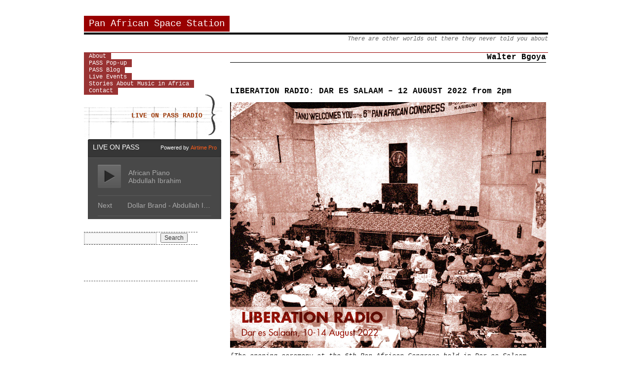

--- FILE ---
content_type: text/html; charset=UTF-8
request_url: https://panafricanspacestation.org.za/tag/walter-bgoya/
body_size: 13288
content:
<!DOCTYPE html>
<html lang="en-ZA">
<head>
<meta charset="UTF-8" />
<title>Walter Bgoya | Pan African Space Station</title>
<link rel="profile" href="https://gmpg.org/xfn/11" />
<link rel="stylesheet" type="text/css" media="all" href="https://panafricanspacestation.org.za/wp-content/themes/pass/style.css" />
<link rel="pingback" href="https://panafricanspacestation.org.za/xmlrpc.php" />
<meta name='robots' content='max-image-preview:large' />
<link rel="alternate" type="application/rss+xml" title="Pan African Space Station &raquo; Feed" href="https://panafricanspacestation.org.za/feed/" />
<link rel="alternate" type="application/rss+xml" title="Pan African Space Station &raquo; Comments Feed" href="https://panafricanspacestation.org.za/comments/feed/" />
<link rel="alternate" type="application/rss+xml" title="Pan African Space Station &raquo; Walter Bgoya Tag Feed" href="https://panafricanspacestation.org.za/tag/walter-bgoya/feed/" />
<!-- This site uses the Google Analytics by MonsterInsights plugin v7.10.0 - Using Analytics tracking - https://www.monsterinsights.com/ -->
<script type="text/javascript" data-cfasync="false">
	var mi_version         = '7.10.0';
	var mi_track_user      = true;
	var mi_no_track_reason = '';
	
	var disableStr = 'ga-disable-UA-57307960-1';

	/* Function to detect opted out users */
	function __gaTrackerIsOptedOut() {
		return document.cookie.indexOf(disableStr + '=true') > -1;
	}

	/* Disable tracking if the opt-out cookie exists. */
	if ( __gaTrackerIsOptedOut() ) {
		window[disableStr] = true;
	}

	/* Opt-out function */
	function __gaTrackerOptout() {
	  document.cookie = disableStr + '=true; expires=Thu, 31 Dec 2099 23:59:59 UTC; path=/';
	  window[disableStr] = true;
	}
	
	if ( mi_track_user ) {
		(function(i,s,o,g,r,a,m){i['GoogleAnalyticsObject']=r;i[r]=i[r]||function(){
			(i[r].q=i[r].q||[]).push(arguments)},i[r].l=1*new Date();a=s.createElement(o),
			m=s.getElementsByTagName(o)[0];a.async=1;a.src=g;m.parentNode.insertBefore(a,m)
		})(window,document,'script','//www.google-analytics.com/analytics.js','__gaTracker');

		__gaTracker('create', 'UA-57307960-1', 'auto');
		__gaTracker('set', 'forceSSL', true);
		__gaTracker('send','pageview');
	} else {
		console.log( "" );
		(function() {
			/* https://developers.google.com/analytics/devguides/collection/analyticsjs/ */
			var noopfn = function() {
				return null;
			};
			var noopnullfn = function() {
				return null;
			};
			var Tracker = function() {
				return null;
			};
			var p = Tracker.prototype;
			p.get = noopfn;
			p.set = noopfn;
			p.send = noopfn;
			var __gaTracker = function() {
				var len = arguments.length;
				if ( len === 0 ) {
					return;
				}
				var f = arguments[len-1];
				if ( typeof f !== 'object' || f === null || typeof f.hitCallback !== 'function' ) {
					console.log( 'Not running function __gaTracker(' + arguments[0] + " ....) because you are not being tracked. " + mi_no_track_reason );
					return;
				}
				try {
					f.hitCallback();
				} catch (ex) {

				}
			};
			__gaTracker.create = function() {
				return new Tracker();
			};
			__gaTracker.getByName = noopnullfn;
			__gaTracker.getAll = function() {
				return [];
			};
			__gaTracker.remove = noopfn;
			window['__gaTracker'] = __gaTracker;
					})();
		}
</script>
<!-- / Google Analytics by MonsterInsights -->
<script type="text/javascript">
/* <![CDATA[ */
window._wpemojiSettings = {"baseUrl":"https:\/\/s.w.org\/images\/core\/emoji\/15.0.3\/72x72\/","ext":".png","svgUrl":"https:\/\/s.w.org\/images\/core\/emoji\/15.0.3\/svg\/","svgExt":".svg","source":{"concatemoji":"https:\/\/panafricanspacestation.org.za\/wp-includes\/js\/wp-emoji-release.min.js?ver=33e4b2bb6633a3a1d836b572a500e0cc"}};
/*! This file is auto-generated */
!function(i,n){var o,s,e;function c(e){try{var t={supportTests:e,timestamp:(new Date).valueOf()};sessionStorage.setItem(o,JSON.stringify(t))}catch(e){}}function p(e,t,n){e.clearRect(0,0,e.canvas.width,e.canvas.height),e.fillText(t,0,0);var t=new Uint32Array(e.getImageData(0,0,e.canvas.width,e.canvas.height).data),r=(e.clearRect(0,0,e.canvas.width,e.canvas.height),e.fillText(n,0,0),new Uint32Array(e.getImageData(0,0,e.canvas.width,e.canvas.height).data));return t.every(function(e,t){return e===r[t]})}function u(e,t,n){switch(t){case"flag":return n(e,"\ud83c\udff3\ufe0f\u200d\u26a7\ufe0f","\ud83c\udff3\ufe0f\u200b\u26a7\ufe0f")?!1:!n(e,"\ud83c\uddfa\ud83c\uddf3","\ud83c\uddfa\u200b\ud83c\uddf3")&&!n(e,"\ud83c\udff4\udb40\udc67\udb40\udc62\udb40\udc65\udb40\udc6e\udb40\udc67\udb40\udc7f","\ud83c\udff4\u200b\udb40\udc67\u200b\udb40\udc62\u200b\udb40\udc65\u200b\udb40\udc6e\u200b\udb40\udc67\u200b\udb40\udc7f");case"emoji":return!n(e,"\ud83d\udc26\u200d\u2b1b","\ud83d\udc26\u200b\u2b1b")}return!1}function f(e,t,n){var r="undefined"!=typeof WorkerGlobalScope&&self instanceof WorkerGlobalScope?new OffscreenCanvas(300,150):i.createElement("canvas"),a=r.getContext("2d",{willReadFrequently:!0}),o=(a.textBaseline="top",a.font="600 32px Arial",{});return e.forEach(function(e){o[e]=t(a,e,n)}),o}function t(e){var t=i.createElement("script");t.src=e,t.defer=!0,i.head.appendChild(t)}"undefined"!=typeof Promise&&(o="wpEmojiSettingsSupports",s=["flag","emoji"],n.supports={everything:!0,everythingExceptFlag:!0},e=new Promise(function(e){i.addEventListener("DOMContentLoaded",e,{once:!0})}),new Promise(function(t){var n=function(){try{var e=JSON.parse(sessionStorage.getItem(o));if("object"==typeof e&&"number"==typeof e.timestamp&&(new Date).valueOf()<e.timestamp+604800&&"object"==typeof e.supportTests)return e.supportTests}catch(e){}return null}();if(!n){if("undefined"!=typeof Worker&&"undefined"!=typeof OffscreenCanvas&&"undefined"!=typeof URL&&URL.createObjectURL&&"undefined"!=typeof Blob)try{var e="postMessage("+f.toString()+"("+[JSON.stringify(s),u.toString(),p.toString()].join(",")+"));",r=new Blob([e],{type:"text/javascript"}),a=new Worker(URL.createObjectURL(r),{name:"wpTestEmojiSupports"});return void(a.onmessage=function(e){c(n=e.data),a.terminate(),t(n)})}catch(e){}c(n=f(s,u,p))}t(n)}).then(function(e){for(var t in e)n.supports[t]=e[t],n.supports.everything=n.supports.everything&&n.supports[t],"flag"!==t&&(n.supports.everythingExceptFlag=n.supports.everythingExceptFlag&&n.supports[t]);n.supports.everythingExceptFlag=n.supports.everythingExceptFlag&&!n.supports.flag,n.DOMReady=!1,n.readyCallback=function(){n.DOMReady=!0}}).then(function(){return e}).then(function(){var e;n.supports.everything||(n.readyCallback(),(e=n.source||{}).concatemoji?t(e.concatemoji):e.wpemoji&&e.twemoji&&(t(e.twemoji),t(e.wpemoji)))}))}((window,document),window._wpemojiSettings);
/* ]]> */
</script>
<link rel='stylesheet' id='scap.flashblock-css' href='https://panafricanspacestation.org.za/wp-content/plugins/compact-wp-audio-player/css/flashblock.css?ver=33e4b2bb6633a3a1d836b572a500e0cc' type='text/css' media='all' />
<link rel='stylesheet' id='scap.player-css' href='https://panafricanspacestation.org.za/wp-content/plugins/compact-wp-audio-player/css/player.css?ver=33e4b2bb6633a3a1d836b572a500e0cc' type='text/css' media='all' />
<link rel='stylesheet' id='twb-open-sans-css' href='https://fonts.googleapis.com/css?family=Open+Sans%3A300%2C400%2C500%2C600%2C700%2C800&#038;display=swap&#038;ver=33e4b2bb6633a3a1d836b572a500e0cc' type='text/css' media='all' />
<link rel='stylesheet' id='twbbwg-global-css' href='https://panafricanspacestation.org.za/wp-content/plugins/photo-gallery/booster/assets/css/global.css?ver=1.0.0' type='text/css' media='all' />
<style id='wp-emoji-styles-inline-css' type='text/css'>

	img.wp-smiley, img.emoji {
		display: inline !important;
		border: none !important;
		box-shadow: none !important;
		height: 1em !important;
		width: 1em !important;
		margin: 0 0.07em !important;
		vertical-align: -0.1em !important;
		background: none !important;
		padding: 0 !important;
	}
</style>
<link rel='stylesheet' id='wp-block-library-css' href='https://panafricanspacestation.org.za/wp-includes/css/dist/block-library/style.min.css?ver=33e4b2bb6633a3a1d836b572a500e0cc' type='text/css' media='all' />
<style id='classic-theme-styles-inline-css' type='text/css'>
/*! This file is auto-generated */
.wp-block-button__link{color:#fff;background-color:#32373c;border-radius:9999px;box-shadow:none;text-decoration:none;padding:calc(.667em + 2px) calc(1.333em + 2px);font-size:1.125em}.wp-block-file__button{background:#32373c;color:#fff;text-decoration:none}
</style>
<style id='global-styles-inline-css' type='text/css'>
:root{--wp--preset--aspect-ratio--square: 1;--wp--preset--aspect-ratio--4-3: 4/3;--wp--preset--aspect-ratio--3-4: 3/4;--wp--preset--aspect-ratio--3-2: 3/2;--wp--preset--aspect-ratio--2-3: 2/3;--wp--preset--aspect-ratio--16-9: 16/9;--wp--preset--aspect-ratio--9-16: 9/16;--wp--preset--color--black: #000000;--wp--preset--color--cyan-bluish-gray: #abb8c3;--wp--preset--color--white: #ffffff;--wp--preset--color--pale-pink: #f78da7;--wp--preset--color--vivid-red: #cf2e2e;--wp--preset--color--luminous-vivid-orange: #ff6900;--wp--preset--color--luminous-vivid-amber: #fcb900;--wp--preset--color--light-green-cyan: #7bdcb5;--wp--preset--color--vivid-green-cyan: #00d084;--wp--preset--color--pale-cyan-blue: #8ed1fc;--wp--preset--color--vivid-cyan-blue: #0693e3;--wp--preset--color--vivid-purple: #9b51e0;--wp--preset--gradient--vivid-cyan-blue-to-vivid-purple: linear-gradient(135deg,rgba(6,147,227,1) 0%,rgb(155,81,224) 100%);--wp--preset--gradient--light-green-cyan-to-vivid-green-cyan: linear-gradient(135deg,rgb(122,220,180) 0%,rgb(0,208,130) 100%);--wp--preset--gradient--luminous-vivid-amber-to-luminous-vivid-orange: linear-gradient(135deg,rgba(252,185,0,1) 0%,rgba(255,105,0,1) 100%);--wp--preset--gradient--luminous-vivid-orange-to-vivid-red: linear-gradient(135deg,rgba(255,105,0,1) 0%,rgb(207,46,46) 100%);--wp--preset--gradient--very-light-gray-to-cyan-bluish-gray: linear-gradient(135deg,rgb(238,238,238) 0%,rgb(169,184,195) 100%);--wp--preset--gradient--cool-to-warm-spectrum: linear-gradient(135deg,rgb(74,234,220) 0%,rgb(151,120,209) 20%,rgb(207,42,186) 40%,rgb(238,44,130) 60%,rgb(251,105,98) 80%,rgb(254,248,76) 100%);--wp--preset--gradient--blush-light-purple: linear-gradient(135deg,rgb(255,206,236) 0%,rgb(152,150,240) 100%);--wp--preset--gradient--blush-bordeaux: linear-gradient(135deg,rgb(254,205,165) 0%,rgb(254,45,45) 50%,rgb(107,0,62) 100%);--wp--preset--gradient--luminous-dusk: linear-gradient(135deg,rgb(255,203,112) 0%,rgb(199,81,192) 50%,rgb(65,88,208) 100%);--wp--preset--gradient--pale-ocean: linear-gradient(135deg,rgb(255,245,203) 0%,rgb(182,227,212) 50%,rgb(51,167,181) 100%);--wp--preset--gradient--electric-grass: linear-gradient(135deg,rgb(202,248,128) 0%,rgb(113,206,126) 100%);--wp--preset--gradient--midnight: linear-gradient(135deg,rgb(2,3,129) 0%,rgb(40,116,252) 100%);--wp--preset--font-size--small: 13px;--wp--preset--font-size--medium: 20px;--wp--preset--font-size--large: 36px;--wp--preset--font-size--x-large: 42px;--wp--preset--spacing--20: 0.44rem;--wp--preset--spacing--30: 0.67rem;--wp--preset--spacing--40: 1rem;--wp--preset--spacing--50: 1.5rem;--wp--preset--spacing--60: 2.25rem;--wp--preset--spacing--70: 3.38rem;--wp--preset--spacing--80: 5.06rem;--wp--preset--shadow--natural: 6px 6px 9px rgba(0, 0, 0, 0.2);--wp--preset--shadow--deep: 12px 12px 50px rgba(0, 0, 0, 0.4);--wp--preset--shadow--sharp: 6px 6px 0px rgba(0, 0, 0, 0.2);--wp--preset--shadow--outlined: 6px 6px 0px -3px rgba(255, 255, 255, 1), 6px 6px rgba(0, 0, 0, 1);--wp--preset--shadow--crisp: 6px 6px 0px rgba(0, 0, 0, 1);}:where(.is-layout-flex){gap: 0.5em;}:where(.is-layout-grid){gap: 0.5em;}body .is-layout-flex{display: flex;}.is-layout-flex{flex-wrap: wrap;align-items: center;}.is-layout-flex > :is(*, div){margin: 0;}body .is-layout-grid{display: grid;}.is-layout-grid > :is(*, div){margin: 0;}:where(.wp-block-columns.is-layout-flex){gap: 2em;}:where(.wp-block-columns.is-layout-grid){gap: 2em;}:where(.wp-block-post-template.is-layout-flex){gap: 1.25em;}:where(.wp-block-post-template.is-layout-grid){gap: 1.25em;}.has-black-color{color: var(--wp--preset--color--black) !important;}.has-cyan-bluish-gray-color{color: var(--wp--preset--color--cyan-bluish-gray) !important;}.has-white-color{color: var(--wp--preset--color--white) !important;}.has-pale-pink-color{color: var(--wp--preset--color--pale-pink) !important;}.has-vivid-red-color{color: var(--wp--preset--color--vivid-red) !important;}.has-luminous-vivid-orange-color{color: var(--wp--preset--color--luminous-vivid-orange) !important;}.has-luminous-vivid-amber-color{color: var(--wp--preset--color--luminous-vivid-amber) !important;}.has-light-green-cyan-color{color: var(--wp--preset--color--light-green-cyan) !important;}.has-vivid-green-cyan-color{color: var(--wp--preset--color--vivid-green-cyan) !important;}.has-pale-cyan-blue-color{color: var(--wp--preset--color--pale-cyan-blue) !important;}.has-vivid-cyan-blue-color{color: var(--wp--preset--color--vivid-cyan-blue) !important;}.has-vivid-purple-color{color: var(--wp--preset--color--vivid-purple) !important;}.has-black-background-color{background-color: var(--wp--preset--color--black) !important;}.has-cyan-bluish-gray-background-color{background-color: var(--wp--preset--color--cyan-bluish-gray) !important;}.has-white-background-color{background-color: var(--wp--preset--color--white) !important;}.has-pale-pink-background-color{background-color: var(--wp--preset--color--pale-pink) !important;}.has-vivid-red-background-color{background-color: var(--wp--preset--color--vivid-red) !important;}.has-luminous-vivid-orange-background-color{background-color: var(--wp--preset--color--luminous-vivid-orange) !important;}.has-luminous-vivid-amber-background-color{background-color: var(--wp--preset--color--luminous-vivid-amber) !important;}.has-light-green-cyan-background-color{background-color: var(--wp--preset--color--light-green-cyan) !important;}.has-vivid-green-cyan-background-color{background-color: var(--wp--preset--color--vivid-green-cyan) !important;}.has-pale-cyan-blue-background-color{background-color: var(--wp--preset--color--pale-cyan-blue) !important;}.has-vivid-cyan-blue-background-color{background-color: var(--wp--preset--color--vivid-cyan-blue) !important;}.has-vivid-purple-background-color{background-color: var(--wp--preset--color--vivid-purple) !important;}.has-black-border-color{border-color: var(--wp--preset--color--black) !important;}.has-cyan-bluish-gray-border-color{border-color: var(--wp--preset--color--cyan-bluish-gray) !important;}.has-white-border-color{border-color: var(--wp--preset--color--white) !important;}.has-pale-pink-border-color{border-color: var(--wp--preset--color--pale-pink) !important;}.has-vivid-red-border-color{border-color: var(--wp--preset--color--vivid-red) !important;}.has-luminous-vivid-orange-border-color{border-color: var(--wp--preset--color--luminous-vivid-orange) !important;}.has-luminous-vivid-amber-border-color{border-color: var(--wp--preset--color--luminous-vivid-amber) !important;}.has-light-green-cyan-border-color{border-color: var(--wp--preset--color--light-green-cyan) !important;}.has-vivid-green-cyan-border-color{border-color: var(--wp--preset--color--vivid-green-cyan) !important;}.has-pale-cyan-blue-border-color{border-color: var(--wp--preset--color--pale-cyan-blue) !important;}.has-vivid-cyan-blue-border-color{border-color: var(--wp--preset--color--vivid-cyan-blue) !important;}.has-vivid-purple-border-color{border-color: var(--wp--preset--color--vivid-purple) !important;}.has-vivid-cyan-blue-to-vivid-purple-gradient-background{background: var(--wp--preset--gradient--vivid-cyan-blue-to-vivid-purple) !important;}.has-light-green-cyan-to-vivid-green-cyan-gradient-background{background: var(--wp--preset--gradient--light-green-cyan-to-vivid-green-cyan) !important;}.has-luminous-vivid-amber-to-luminous-vivid-orange-gradient-background{background: var(--wp--preset--gradient--luminous-vivid-amber-to-luminous-vivid-orange) !important;}.has-luminous-vivid-orange-to-vivid-red-gradient-background{background: var(--wp--preset--gradient--luminous-vivid-orange-to-vivid-red) !important;}.has-very-light-gray-to-cyan-bluish-gray-gradient-background{background: var(--wp--preset--gradient--very-light-gray-to-cyan-bluish-gray) !important;}.has-cool-to-warm-spectrum-gradient-background{background: var(--wp--preset--gradient--cool-to-warm-spectrum) !important;}.has-blush-light-purple-gradient-background{background: var(--wp--preset--gradient--blush-light-purple) !important;}.has-blush-bordeaux-gradient-background{background: var(--wp--preset--gradient--blush-bordeaux) !important;}.has-luminous-dusk-gradient-background{background: var(--wp--preset--gradient--luminous-dusk) !important;}.has-pale-ocean-gradient-background{background: var(--wp--preset--gradient--pale-ocean) !important;}.has-electric-grass-gradient-background{background: var(--wp--preset--gradient--electric-grass) !important;}.has-midnight-gradient-background{background: var(--wp--preset--gradient--midnight) !important;}.has-small-font-size{font-size: var(--wp--preset--font-size--small) !important;}.has-medium-font-size{font-size: var(--wp--preset--font-size--medium) !important;}.has-large-font-size{font-size: var(--wp--preset--font-size--large) !important;}.has-x-large-font-size{font-size: var(--wp--preset--font-size--x-large) !important;}
:where(.wp-block-post-template.is-layout-flex){gap: 1.25em;}:where(.wp-block-post-template.is-layout-grid){gap: 1.25em;}
:where(.wp-block-columns.is-layout-flex){gap: 2em;}:where(.wp-block-columns.is-layout-grid){gap: 2em;}
:root :where(.wp-block-pullquote){font-size: 1.5em;line-height: 1.6;}
</style>
<link rel='stylesheet' id='bwg_fonts-css' href='https://panafricanspacestation.org.za/wp-content/plugins/photo-gallery/css/bwg-fonts/fonts.css?ver=0.0.1' type='text/css' media='all' />
<link rel='stylesheet' id='sumoselect-css' href='https://panafricanspacestation.org.za/wp-content/plugins/photo-gallery/css/sumoselect.min.css?ver=3.4.6' type='text/css' media='all' />
<link rel='stylesheet' id='mCustomScrollbar-css' href='https://panafricanspacestation.org.za/wp-content/plugins/photo-gallery/css/jquery.mCustomScrollbar.min.css?ver=3.1.5' type='text/css' media='all' />
<link rel='stylesheet' id='bwg_frontend-css' href='https://panafricanspacestation.org.za/wp-content/plugins/photo-gallery/css/styles.min.css?ver=1.8.29' type='text/css' media='all' />
<link rel='stylesheet' id='really_simple_share_style-css' href='https://panafricanspacestation.org.za/wp-content/plugins/really-simple-facebook-twitter-share-buttons/style.css?ver=33e4b2bb6633a3a1d836b572a500e0cc' type='text/css' media='all' />
<script type="text/javascript" src="https://panafricanspacestation.org.za/wp-content/plugins/compact-wp-audio-player/js/soundmanager2-nodebug-jsmin.js?ver=33e4b2bb6633a3a1d836b572a500e0cc" id="scap.soundmanager2-js"></script>
<script type="text/javascript" src="https://panafricanspacestation.org.za/wp-includes/js/jquery/jquery.min.js?ver=3.7.1" id="jquery-core-js"></script>
<script type="text/javascript" src="https://panafricanspacestation.org.za/wp-includes/js/jquery/jquery-migrate.min.js?ver=3.4.1" id="jquery-migrate-js"></script>
<script type="text/javascript" src="https://panafricanspacestation.org.za/wp-content/plugins/photo-gallery/booster/assets/js/circle-progress.js?ver=1.2.2" id="twbbwg-circle-js"></script>
<script type="text/javascript" id="twbbwg-global-js-extra">
/* <![CDATA[ */
var twb = {"nonce":"1e4a233331","ajax_url":"https:\/\/panafricanspacestation.org.za\/wp-admin\/admin-ajax.php","plugin_url":"https:\/\/panafricanspacestation.org.za\/wp-content\/plugins\/photo-gallery\/booster","href":"https:\/\/panafricanspacestation.org.za\/wp-admin\/admin.php?page=twbbwg_photo-gallery"};
var twb = {"nonce":"1e4a233331","ajax_url":"https:\/\/panafricanspacestation.org.za\/wp-admin\/admin-ajax.php","plugin_url":"https:\/\/panafricanspacestation.org.za\/wp-content\/plugins\/photo-gallery\/booster","href":"https:\/\/panafricanspacestation.org.za\/wp-admin\/admin.php?page=twbbwg_photo-gallery"};
/* ]]> */
</script>
<script type="text/javascript" src="https://panafricanspacestation.org.za/wp-content/plugins/photo-gallery/booster/assets/js/global.js?ver=1.0.0" id="twbbwg-global-js"></script>
<script type="text/javascript" id="monsterinsights-frontend-script-js-extra">
/* <![CDATA[ */
var monsterinsights_frontend = {"js_events_tracking":"true","download_extensions":"pdf,doc,ppt,xls,zip,docx,pptx,xlsx","inbound_paths":"[]","home_url":"https:\/\/panafricanspacestation.org.za","hash_tracking":"false"};
/* ]]> */
</script>
<script type="text/javascript" src="https://panafricanspacestation.org.za/wp-content/plugins/google-analytics-for-wordpress/assets/js/frontend.min.js?ver=7.10.0" id="monsterinsights-frontend-script-js"></script>
<script type="text/javascript" src="https://panafricanspacestation.org.za/wp-content/plugins/photo-gallery/js/jquery.sumoselect.min.js?ver=3.4.6" id="sumoselect-js"></script>
<script type="text/javascript" src="https://panafricanspacestation.org.za/wp-content/plugins/photo-gallery/js/tocca.min.js?ver=2.0.9" id="bwg_mobile-js"></script>
<script type="text/javascript" src="https://panafricanspacestation.org.za/wp-content/plugins/photo-gallery/js/jquery.mCustomScrollbar.concat.min.js?ver=3.1.5" id="mCustomScrollbar-js"></script>
<script type="text/javascript" src="https://panafricanspacestation.org.za/wp-content/plugins/photo-gallery/js/jquery.fullscreen.min.js?ver=0.6.0" id="jquery-fullscreen-js"></script>
<script type="text/javascript" id="bwg_frontend-js-extra">
/* <![CDATA[ */
var bwg_objectsL10n = {"bwg_field_required":"field is required.","bwg_mail_validation":"This is not a valid email address.","bwg_search_result":"There are no images matching your search.","bwg_select_tag":"Select Tag","bwg_order_by":"Order By","bwg_search":"Search","bwg_show_ecommerce":"Show Ecommerce","bwg_hide_ecommerce":"Hide Ecommerce","bwg_show_comments":"Show Comments","bwg_hide_comments":"Hide Comments","bwg_restore":"Restore","bwg_maximize":"Maximize","bwg_fullscreen":"Fullscreen","bwg_exit_fullscreen":"Exit Fullscreen","bwg_search_tag":"SEARCH...","bwg_tag_no_match":"No tags found","bwg_all_tags_selected":"All tags selected","bwg_tags_selected":"tags selected","play":"Play","pause":"Pause","is_pro":"","bwg_play":"Play","bwg_pause":"Pause","bwg_hide_info":"Hide info","bwg_show_info":"Show info","bwg_hide_rating":"Hide rating","bwg_show_rating":"Show rating","ok":"Ok","cancel":"Cancel","select_all":"Select all","lazy_load":"0","lazy_loader":"https:\/\/panafricanspacestation.org.za\/wp-content\/plugins\/photo-gallery\/images\/ajax_loader.png","front_ajax":"0","bwg_tag_see_all":"see all tags","bwg_tag_see_less":"see less tags"};
/* ]]> */
</script>
<script type="text/javascript" src="https://panafricanspacestation.org.za/wp-content/plugins/photo-gallery/js/scripts.min.js?ver=1.8.29" id="bwg_frontend-js"></script>
<link rel="https://api.w.org/" href="https://panafricanspacestation.org.za/wp-json/" /><link rel="alternate" title="JSON" type="application/json" href="https://panafricanspacestation.org.za/wp-json/wp/v2/tags/523" /><link rel="EditURI" type="application/rsd+xml" title="RSD" href="https://panafricanspacestation.org.za/xmlrpc.php?rsd" />

<script type="text/javascript" src="httpss://panafricanspacestation.org.za/wp-content/plugins/audio-player/assets/audio-player.js?ver=2.0.4.6"></script>
<script type="text/javascript">AudioPlayer.setup("httpss://panafricanspacestation.org.za/wp-content/plugins/audio-player/assets/player.swf?ver=2.0.4.6", {width:"290",animation:"yes",encode:"yes",initialvolume:"60",remaining:"no",noinfo:"no",buffer:"5",checkpolicy:"no",rtl:"no",bg:"E5E5E5",text:"333333",leftbg:"CCCCCC",lefticon:"333333",volslider:"666666",voltrack:"FFFFFF",rightbg:"B4B4B4",rightbghover:"999999",righticon:"333333",righticonhover:"FFFFFF",track:"FFFFFF",loader:"009900",border:"CCCCCC",tracker:"DDDDDD",skip:"666666",pagebg:"FFFFFF",transparentpagebg:"yes"});</script>
<script type="text/javascript">
        //<![CDATA[
        
      !function(d,s,id){var js,fjs=d.getElementsByTagName(s)[0];if(!d.getElementById(id)){js=d.createElement(s);js.id=id;js.src="https://platform.twitter.com/widgets.js";fjs.parentNode.insertBefore(js,fjs);}}(document,"script","twitter-wjs");
      
      window.___gcfg = {lang: "en"};
		  (function() {
		    var po = document.createElement("script"); po.type = "text/javascript"; po.async = true;
		    po.src = "https://apis.google.com/js/plusone.js";
		    var s = document.getElementsByTagName("script")[0]; s.parentNode.insertBefore(po, s);
		  })();
      
        //]]>
  		</script><script type="text/javascript">
(function(url){
	if(/(?:Chrome\/26\.0\.1410\.63 Safari\/537\.31|WordfenceTestMonBot)/.test(navigator.userAgent)){ return; }
	var addEvent = function(evt, handler) {
		if (window.addEventListener) {
			document.addEventListener(evt, handler, false);
		} else if (window.attachEvent) {
			document.attachEvent('on' + evt, handler);
		}
	};
	var removeEvent = function(evt, handler) {
		if (window.removeEventListener) {
			document.removeEventListener(evt, handler, false);
		} else if (window.detachEvent) {
			document.detachEvent('on' + evt, handler);
		}
	};
	var evts = 'contextmenu dblclick drag dragend dragenter dragleave dragover dragstart drop keydown keypress keyup mousedown mousemove mouseout mouseover mouseup mousewheel scroll'.split(' ');
	var logHuman = function() {
		if (window.wfLogHumanRan) { return; }
		window.wfLogHumanRan = true;
		var wfscr = document.createElement('script');
		wfscr.type = 'text/javascript';
		wfscr.async = true;
		wfscr.src = url + '&r=' + Math.random();
		(document.getElementsByTagName('head')[0]||document.getElementsByTagName('body')[0]).appendChild(wfscr);
		for (var i = 0; i < evts.length; i++) {
			removeEvent(evts[i], logHuman);
		}
	};
	for (var i = 0; i < evts.length; i++) {
		addEvent(evts[i], logHuman);
	}
})('//panafricanspacestation.org.za/?wordfence_lh=1&hid=FA842AD6779208AF62D1391F48E7CE95');
</script><link rel="icon" href="https://panafricanspacestation.org.za/wp-content/uploads/2020/09/cropped-PASS-LOGO-32x32.jpg" sizes="32x32" />
<link rel="icon" href="https://panafricanspacestation.org.za/wp-content/uploads/2020/09/cropped-PASS-LOGO-192x192.jpg" sizes="192x192" />
<link rel="apple-touch-icon" href="https://panafricanspacestation.org.za/wp-content/uploads/2020/09/cropped-PASS-LOGO-180x180.jpg" />
<meta name="msapplication-TileImage" content="https://panafricanspacestation.org.za/wp-content/uploads/2020/09/cropped-PASS-LOGO-270x270.jpg" />
</head>

<body data-rsssl=1 class="archive tag tag-walter-bgoya tag-523">
<div id="wrapper" class="hfeed">
	<div id="header">
		<div id="masthead">
			<div id="branding" role="banner">
								<div id="site-title">
					<span>
						<a href="https://panafricanspacestation.org.za/" title="Pan African Space Station" rel="home">Pan African Space Station</a>
					</span>
				</div>
				<div id="site-description">There are other worlds out there they never told you about</div>

							</div><!-- #branding -->

			<!-- EDITED: FN - 2018.02
<div id="access" role="navigation">
			  				<div class="skip-link screen-reader-text"><a href="#content" title="Skip to content">Skip to content</a></div>
											</div>-->
		</div><!-- #masthead -->
	</div><!-- #header -->

	<div id="main">

		<div id="container">
			<div id="content" role="main">
				<div class="type-page hentry">			
					<h1 class="entry-title"><span>Walter Bgoya</span></h1>
				</div>






			<div id="post-8351" class="post-8351 post type-post status-publish format-standard has-post-thumbnail hentry category-liberation-radio category-passnews category-passblog category-pass-pop-up category-passradio tag-afro-asian-film-festival tag-ayi-kwei-armah tag-cairo tag-mkuki-na-nyota tag-patrice-lumumba tag-radfio-free-africa tag-radio-cairo tag-tanzania-publishing-house tag-voice-of-kenya tag-walter-bgoya tag-walter-rodney">
			<h2 class="entry-title"><a href="https://panafricanspacestation.org.za/liberation-radio-dar-es-salaam-12-august-2022-from-2pm/" title="Permalink to LIBERATION RADIO: DAR ES SALAAM – 12 AUGUST 2022 from 2pm" rel="bookmark">LIBERATION RADIO: DAR ES SALAAM – 12 AUGUST 2022 from 2pm</a></h2>

				<div class="entry-summary">
				<p><img fetchpriority="high" decoding="async" class="alignnone size-full wp-image-8352" src="https://panafricanspacestation.org.za/wp-content/uploads/2022/08/LD_DAY-3.jpg" alt="" width="1200" height="933" srcset="https://panafricanspacestation.org.za/wp-content/uploads/2022/08/LD_DAY-3.jpg 1200w, https://panafricanspacestation.org.za/wp-content/uploads/2022/08/LD_DAY-3-300x233.jpg 300w, https://panafricanspacestation.org.za/wp-content/uploads/2022/08/LD_DAY-3-768x597.jpg 768w, https://panafricanspacestation.org.za/wp-content/uploads/2022/08/LD_DAY-3-1024x796.jpg 1024w" sizes="(max-width: 1200px) 100vw, 1200px" /><br />
<em>[The opening ceremony at the 6th Pan African Congress held in Dar es Salaam, 1974]</em></p>
<p><strong>2pm – Liberation Dance: When Tarzan Met the African Freedom Fighter<br />
</strong>An ongoing exploration of struggle music – literally, music produced by and through the movements and people involved in Africa’s liberation struggle, rather than about it. “Struggle Music” is also a misnomer, it designates collective expression which, although musical, refuses to be “music” – or the process of individuation that produces it. It helps us demarcate from what is customarily called “protest music” – which, at times, may be used to silence protest, or, as our comrade Harmony Holiday sweetly put it, “harmonise with the state”. Liberation Dance is unscripted and serves as both intro and outro to the day’s programming.</p>
<p><strong>3pm – Radio USARF: Tanzania Publishing House and a tale of two Walter’s<br />
</strong>In a rare interview with Walter Bgoya we discuss the life and afterlife of Walter Rodney’s <em>How Europe Underdeveloped Africa</em> (1972), a book that combines the fire and analytical power of Fanon’s <em>Wretched</em>, with the historical depth of Cheikh Anta Diop’s best writing.<br />
Rodney’s masterwork was first published in Tanzania by Walter Bgoya, then director of Tanzanian Publishing House (TPH), and founder of Mkuki na Nyota.</p>
<p><strong>5pm &#8211; Voice of the Distant Stars<br />
</strong>This program reboots and expands on the work of Radio Cairo and Radio Free Africa, the sharpest end of Egypt&#8217;s anti-colonial and internationalist program, during the late 1950s and early 1960s, and the seldom-acknowledged model for the many broadcasting projects subsequently initiated by African liberation movements.<br />
The second episode of &#8220;Voice of the Distant Stars&#8221; revolves around revolutionary cultural and political actions taking place in Cairo in 1961. It connects to the Voice of Free Africa station, visits the 2nd Afro-Asian Film Festival and listens to Pauline Lumumba telling the story of her husband’s assassination and her family’s escape to Cairo.</p>
<p><strong>6pm &#8211; RBI-in-Exile: Ayi Kwei Armah in Dar and the Invention of a Pan African Language<br />
</strong>This show reviews Ayi Kwei Armah&#8217;s time in Dar es Salaam in the 1970s. What impact did his engagement with radical intellectual circles including Walter Rodney, Jennifer Lawson and Nsa Kaisi have on his career as a writer and independent publisher? Novels like <em>Osiris Rising</em> and <em>The Resolutionaries</em>, give insight into his critique of the limitations of Nyerere&#8217;s Swahili project and his proposition of a newly designed Pan African lingua franca based on hieroglyphs.</p>
<p><strong>7pm – We dreamt of Utopia<br />
</strong>In conversation with Anoek De Smet. Architecte-Urbaniste, Dar es Salam resident and the architect who eventually brought to an end the utopian project of providing a house to all the liberation voices from the past. The discussion will evolve around the question of the audience or listenership, is there any chance for an emancipated listener to exist? Be it a live broadcast or a digitalised sound archive, do &#8220;we speak and nobody listens&#8221;?</p>
<p>&nbsp;</p>
			</div><!-- .entry-summary -->
	
			<div class="entry-meta">
				<h3 class="dj"><span class="author vcard"><a class="url fn n" href="https://panafricanspacestation.org.za/author/terry/" title="View all posts by PASS">PASS</a></span> <span class="entry-date">12:12 - Fri, 12 Aug 2022</span> <span class="meta-sep"></h3><!-- listing twentyten_posted_on -->
			</div><!-- .entry-meta -->
			
			<div class="entry-utility">
									<span class="cat-links">
						<span class="entry-utility-prep entry-utility-prep-cat-links">
						Category: </span> <a href="https://panafricanspacestation.org.za/category/passblog/liberation-radio/" rel="category tag">Liberation Radio</a>, <a href="https://panafricanspacestation.org.za/category/passblog/passnews/" rel="category tag">News</a>, <a href="https://panafricanspacestation.org.za/category/passblog/" rel="category tag">Pass Blog</a>, <a href="https://panafricanspacestation.org.za/category/passblog/pass-pop-up/" rel="category tag">Pass Pop-up</a>, <a href="https://panafricanspacestation.org.za/category/passblog/passradio/" rel="category tag">Pass Radio</a>					</span>
					<span class="meta-sep">|</span>
													<span class="tag-links">
						<span class="entry-utility-prep entry-utility-prep-tag-links">Tags: </span> <a href="https://panafricanspacestation.org.za/tag/afro-asian-film-festival/" rel="tag">Afro Asian Film Festival</a>, <a href="https://panafricanspacestation.org.za/tag/ayi-kwei-armah/" rel="tag">Ayi Kwei Armah</a>, <a href="https://panafricanspacestation.org.za/tag/cairo/" rel="tag">Cairo</a>, <a href="https://panafricanspacestation.org.za/tag/mkuki-na-nyota/" rel="tag">Mkuki na Nyota</a>, <a href="https://panafricanspacestation.org.za/tag/patrice-lumumba/" rel="tag">Patrice Lumumba</a>, <a href="https://panafricanspacestation.org.za/tag/radfio-free-africa/" rel="tag">Radfio Free Africa</a>, <a href="https://panafricanspacestation.org.za/tag/radio-cairo/" rel="tag">Radio Cairo</a>, <a href="https://panafricanspacestation.org.za/tag/tanzania-publishing-house/" rel="tag">Tanzania Publishing House</a>, <a href="https://panafricanspacestation.org.za/tag/voice-of-kenya/" rel="tag">Voice of Kenya</a>, <a href="https://panafricanspacestation.org.za/tag/walter-bgoya/" rel="tag">Walter Bgoya</a>, <a href="https://panafricanspacestation.org.za/tag/walter-rodney/" rel="tag">Walter Rodney</a>					</span>
					<span class="meta-sep">|</span>
								<span class="comments-link">
					<a href="https://panafricanspacestation.org.za/liberation-radio-dar-es-salaam-12-august-2022-from-2pm/#respond">Leave a comment</a></span>
							</div><!-- .entry-utility -->
		</div><!-- #post-## -->

		
	


			<div id="post-8327" class="post-8327 post type-post status-publish format-standard has-post-thumbnail hentry category-liberation-radio category-passnews category-passblog category-pass-pop-up category-passradio tag-6th-pac tag-accra tag-afro-70 tag-algiers tag-andrea-thal tag-ayi-kwei-armah tag-cairo tag-conakry tag-contemporary-image-collective tag-dar-es-salaam tag-james-brennan tag-john-kitime tag-lusaka tag-maria-shaba tag-marjorie-mbilinyi tag-memory-biwa tag-mkuki-na-nyota tag-moses-marz tag-ngwanza-kamata tag-ngugi-wa-thiongo tag-nombuso-mathibela tag-parselelo-kantai tag-pungwe tag-pungwe-listening tag-rob-machiri tag-ruth-nyambura tag-saida-yahya-othman tag-samah-gafar tag-tanzania-publishing-house tag-tanzanian-broadcasting-corporation tag-tph-bookshop tag-union-of-african-writers tag-university-of-dar-es-salaam tag-usarf tag-walter-bgoya tag-walter-rodney tag-wole-soyinka tag-yasmina-reggad">
			<h2 class="entry-title"><a href="https://panafricanspacestation.org.za/liberation-radio-a-live-broadcast-from-dar-es-salaam-10-14-aug-2022/" title="Permalink to LIBERATION RADIO: DAR ES SALAAM &#8211; 10th-14th August 2022" rel="bookmark">LIBERATION RADIO: DAR ES SALAAM &#8211; 10th-14th August 2022</a></h2>

				<div class="entry-summary">
				<img width="155" height="108" src="https://panafricanspacestation.org.za/wp-content/uploads/2022/08/LD2_001.jpg" class="alignleft post_thumbnail wp-post-image" alt="" decoding="async" srcset="https://panafricanspacestation.org.za/wp-content/uploads/2022/08/LD2_001.jpg 1904w, https://panafricanspacestation.org.za/wp-content/uploads/2022/08/LD2_001-300x209.jpg 300w, https://panafricanspacestation.org.za/wp-content/uploads/2022/08/LD2_001-768x536.jpg 768w, https://panafricanspacestation.org.za/wp-content/uploads/2022/08/LD2_001-1024x714.jpg 1024w" sizes="(max-width: 155px) 100vw, 155px" /><p>From 10 &#8211; 14 August 2022, we presented another edition of “Liberation Radio”, an ongoing research conducted primarily through broadcasting practice, on cultural initiatives by and through liberation movements operating in the city-studios of Cairo, Accra, Conakry, Algiers, Dar es Salaam, Lusaka and more. After Cairo and Harare, we landed the Pan African Space Station (PASS) in Dar es Salaam to listen on themes such as the radical history of the University of Dar es Salaam – including Rodney-mentored study &hellip; <a href="https://panafricanspacestation.org.za/liberation-radio-a-live-broadcast-from-dar-es-salaam-10-14-aug-2022/"> <span class="meta-nav">&nbsp;( continue reading</span></a></p>
			</div><!-- .entry-summary -->
	
			<div class="entry-meta">
				<h3 class="dj"><span class="author vcard"><a class="url fn n" href="https://panafricanspacestation.org.za/author/terry/" title="View all posts by PASS">PASS</a></span> <span class="entry-date">13:27 - Mon, 08 Aug 2022</span> <span class="meta-sep"></h3><!-- listing twentyten_posted_on -->
			</div><!-- .entry-meta -->
			
			<div class="entry-utility">
									<span class="cat-links">
						<span class="entry-utility-prep entry-utility-prep-cat-links">
						Category: </span> <a href="https://panafricanspacestation.org.za/category/passblog/liberation-radio/" rel="category tag">Liberation Radio</a>, <a href="https://panafricanspacestation.org.za/category/passblog/passnews/" rel="category tag">News</a>, <a href="https://panafricanspacestation.org.za/category/passblog/" rel="category tag">Pass Blog</a>, <a href="https://panafricanspacestation.org.za/category/passblog/pass-pop-up/" rel="category tag">Pass Pop-up</a>, <a href="https://panafricanspacestation.org.za/category/passblog/passradio/" rel="category tag">Pass Radio</a>					</span>
					<span class="meta-sep">|</span>
													<span class="tag-links">
						<span class="entry-utility-prep entry-utility-prep-tag-links">Tags: </span> <a href="https://panafricanspacestation.org.za/tag/6th-pac/" rel="tag">6th PAC</a>, <a href="https://panafricanspacestation.org.za/tag/accra/" rel="tag">Accra</a>, <a href="https://panafricanspacestation.org.za/tag/afro-70/" rel="tag">Afro 70</a>, <a href="https://panafricanspacestation.org.za/tag/algiers/" rel="tag">Algiers</a>, <a href="https://panafricanspacestation.org.za/tag/andrea-thal/" rel="tag">Andrea Thal</a>, <a href="https://panafricanspacestation.org.za/tag/ayi-kwei-armah/" rel="tag">Ayi Kwei Armah</a>, <a href="https://panafricanspacestation.org.za/tag/cairo/" rel="tag">Cairo</a>, <a href="https://panafricanspacestation.org.za/tag/conakry/" rel="tag">Conakry</a>, <a href="https://panafricanspacestation.org.za/tag/contemporary-image-collective/" rel="tag">Contemporary Image Collective</a>, <a href="https://panafricanspacestation.org.za/tag/dar-es-salaam/" rel="tag">Dar es Salaam</a>, <a href="https://panafricanspacestation.org.za/tag/james-brennan/" rel="tag">James Brennan</a>, <a href="https://panafricanspacestation.org.za/tag/john-kitime/" rel="tag">John Kitime</a>, <a href="https://panafricanspacestation.org.za/tag/lusaka/" rel="tag">Lusaka</a>, <a href="https://panafricanspacestation.org.za/tag/maria-shaba/" rel="tag">Maria Shaba</a>, <a href="https://panafricanspacestation.org.za/tag/marjorie-mbilinyi/" rel="tag">Marjorie Mbilinyi</a>, <a href="https://panafricanspacestation.org.za/tag/memory-biwa/" rel="tag">Memory Biwa</a>, <a href="https://panafricanspacestation.org.za/tag/mkuki-na-nyota/" rel="tag">Mkuki na Nyota</a>, <a href="https://panafricanspacestation.org.za/tag/moses-marz/" rel="tag">Moses März</a>, <a href="https://panafricanspacestation.org.za/tag/ngwanza-kamata/" rel="tag">Ng’wanza Kamata</a>, <a href="https://panafricanspacestation.org.za/tag/ngugi-wa-thiongo/" rel="tag">Ngugi Wa Thiongo</a>, <a href="https://panafricanspacestation.org.za/tag/nombuso-mathibela/" rel="tag">Nombuso Mathibela</a>, <a href="https://panafricanspacestation.org.za/tag/parselelo-kantai/" rel="tag">Parselelo Kantai</a>, <a href="https://panafricanspacestation.org.za/tag/pungwe/" rel="tag">Pungwe</a>, <a href="https://panafricanspacestation.org.za/tag/pungwe-listening/" rel="tag">Pungwe Listening</a>, <a href="https://panafricanspacestation.org.za/tag/rob-machiri/" rel="tag">Rob Machiri</a>, <a href="https://panafricanspacestation.org.za/tag/ruth-nyambura/" rel="tag">Ruth Nyambura</a>, <a href="https://panafricanspacestation.org.za/tag/saida-yahya-othman/" rel="tag">Saida Yahya-Othman</a>, <a href="https://panafricanspacestation.org.za/tag/samah-gafar/" rel="tag">Samah Gafar</a>, <a href="https://panafricanspacestation.org.za/tag/tanzania-publishing-house/" rel="tag">Tanzania Publishing House</a>, <a href="https://panafricanspacestation.org.za/tag/tanzanian-broadcasting-corporation/" rel="tag">Tanzanian Broadcasting Corporation</a>, <a href="https://panafricanspacestation.org.za/tag/tph-bookshop/" rel="tag">TPH Bookshop</a>, <a href="https://panafricanspacestation.org.za/tag/union-of-african-writers/" rel="tag">Union of African Writers</a>, <a href="https://panafricanspacestation.org.za/tag/university-of-dar-es-salaam/" rel="tag">University of Dar es Salaam</a>, <a href="https://panafricanspacestation.org.za/tag/usarf/" rel="tag">USARF</a>, <a href="https://panafricanspacestation.org.za/tag/walter-bgoya/" rel="tag">Walter Bgoya</a>, <a href="https://panafricanspacestation.org.za/tag/walter-rodney/" rel="tag">Walter Rodney</a>, <a href="https://panafricanspacestation.org.za/tag/wole-soyinka/" rel="tag">Wole Soyinka</a>, <a href="https://panafricanspacestation.org.za/tag/yasmina-reggad/" rel="tag">Yasmina Reggad</a>					</span>
					<span class="meta-sep">|</span>
								<span class="comments-link">
					<a href="https://panafricanspacestation.org.za/liberation-radio-a-live-broadcast-from-dar-es-salaam-10-14-aug-2022/#respond">Leave a comment</a></span>
							</div><!-- .entry-utility -->
		</div><!-- #post-## -->

		
	

			</div><!-- #content -->
		</div><!-- #container -->

<!-- *********************************** NAV -->

<!-- main navigation -->
<div id="sitenav">
	<ul id="navmain" class="menu"><li id="menu-item-4543" class="menu-item menu-item-type-post_type menu-item-object-page menu-item-4543"><a href="https://panafricanspacestation.org.za/about/">About</a></li>
<li id="menu-item-6305" class="menu-item menu-item-type-post_type menu-item-object-page menu-item-6305"><a href="https://panafricanspacestation.org.za/pass_pop-up/">PASS Pop-up</a></li>
<li id="menu-item-5971" class="menu-item menu-item-type-custom menu-item-object-custom menu-item-5971"><a href="https://panafricanspacestation.org.za/category/passblog/">PASS Blog</a></li>
<li id="menu-item-5980" class="menu-item menu-item-type-post_type menu-item-object-page menu-item-5980"><a href="https://panafricanspacestation.org.za/live-events-1-2-3/">Live Events</a></li>
<li id="menu-item-5970" class="menu-item menu-item-type-post_type menu-item-object-page menu-item-5970"><a href="https://panafricanspacestation.org.za/stories-about-music-in-africa/">Stories About Music in Africa</a></li>
<li id="menu-item-4546" class="menu-item menu-item-type-post_type menu-item-object-page menu-item-4546"><a href="https://panafricanspacestation.org.za/contact/">Contact</a></li>
</ul></div>


	
<!-- player -->
<!-- main navigation -->




<div id="player_holder">
<div id="player">
<h2 class="widget-title" style="margin-bottom: 20px !important;">LIVE ON PASS RADIO</h2>

<!-- start player code -->
<iframe id="embed_player" frameborder="0" width="280" height="170" src="https://pass.airtime.pro/embed/player?stream=auto"></iframe>
<!-- end player code -->


	<br />
</div>

</div>
<!-- *********************************** SIDEBAR -->
<div id="primary" class="widget-area">

<!-- search -->
	<div id="side-search">
		<ul id="navsearch"><form role="search" method="get" id="searchform" class="searchform" action="https://panafricanspacestation.org.za/">
				<div>
					<label class="screen-reader-text" for="s">Search for:</label>
					<input type="text" value="" name="s" id="s" />
					<input type="submit" id="searchsubmit" value="Search" />
				</div>
			</form></ul>
<div id="social-media">

<a href="https://twitter.com/chimurenga_sa" target="_blank"><i class="fa fa-twitter"></i></a>
<a href="https://www.youtube.com/user/chimurengamagazine" target="_blank"><i class="fa fa-youtube"></i></a>
<a href="https://www.facebook.com/whonoknowgoknow/" target="_blank"><i class="fa fa-facebook"></i></a>
<a href="https://www.instagram.com/chimurenga_sa/" target="_blank"><i class="fa fa-instagram"></i></a>
<a href="https://www.mixcloud.com/chimurenga/" target="_blank"><i class="fa fa-mixcloud"></i></a>
<a href="https://soundcloud.com/chimurenga" target="_blank"><i class="fa fa-soundcloud"></i></a>

</div>
	</div>




<!-- general sidebar -->

<div class="pgen"><ul class="xoxo">
<li class="widget-container">
		</li>
</ul></div></div><!-- #primary .widget-area -->


	</div><!-- #main -->

	<div id="footer" role="contentinfo">
		<div id="colophon">



		<p>Founded by Chimurenga in 2008, the Pan African Space Station (PASS) is a periodic, pop-up live radio studio; a performance and exhibition space; a research platform and living archive, as well as an ongoing, internet based radio station. Copyright of all material broadcast and published is held by PASS and the individual artists and authors.</p>
		<p style="text-align: right; font-size:13px;"><a href="http://www.chimurengachronic.co.za/" target="_blank">"Who no know go know"</a></p>
	
		</div><!-- #colophon -->
	</div><!-- #footer -->

</div><!-- #wrapper -->


<!-- WP Audio player plugin v1.9.7 - https://www.tipsandtricks-hq.com/wordpress-audio-music-player-plugin-4556/ -->
    <script type="text/javascript">
        soundManager.useFlashBlock = true; // optional - if used, required flashblock.css
        soundManager.url = 'https://panafricanspacestation.org.za/wp-content/plugins/compact-wp-audio-player/swf/soundmanager2.swf';
        function play_mp3(flg, ids, mp3url, volume, loops)
        {
            //Check the file URL parameter value
            var pieces = mp3url.split("|");
            if (pieces.length > 1) {//We have got an .ogg file too
                mp3file = pieces[0];
                oggfile = pieces[1];
                //set the file URL to be an array with the mp3 and ogg file
                mp3url = new Array(mp3file, oggfile);
            }

            soundManager.createSound({
                id: 'btnplay_' + ids,
                volume: volume,
                url: mp3url
            });

            if (flg == 'play') {
                    soundManager.play('btnplay_' + ids, {
                    onfinish: function() {
                        if (loops == 'true') {
                            loopSound('btnplay_' + ids);
                        }
                        else {
                            document.getElementById('btnplay_' + ids).style.display = 'inline';
                            document.getElementById('btnstop_' + ids).style.display = 'none';
                        }
                    }
                });
            }
            else if (flg == 'stop') {
    //soundManager.stop('btnplay_'+ids);
                soundManager.pause('btnplay_' + ids);
            }
        }
        function show_hide(flag, ids)
        {
            if (flag == 'play') {
                document.getElementById('btnplay_' + ids).style.display = 'none';
                document.getElementById('btnstop_' + ids).style.display = 'inline';
            }
            else if (flag == 'stop') {
                document.getElementById('btnplay_' + ids).style.display = 'inline';
                document.getElementById('btnstop_' + ids).style.display = 'none';
            }
        }
        function loopSound(soundID)
        {
            window.setTimeout(function() {
                soundManager.play(soundID, {onfinish: function() {
                        loopSound(soundID);
                    }});
            }, 1);
        }
        function stop_all_tracks()
        {
            soundManager.stopAll();
            var inputs = document.getElementsByTagName("input");
            for (var i = 0; i < inputs.length; i++) {
                if (inputs[i].id.indexOf("btnplay_") == 0) {
                    inputs[i].style.display = 'inline';//Toggle the play button
                }
                if (inputs[i].id.indexOf("btnstop_") == 0) {
                    inputs[i].style.display = 'none';//Hide the stop button
                }
            }
        }
    </script>
    
  <div id="fb-root"></div>
  <script>(function(d, s, id) {
    var js, fjs = d.getElementsByTagName(s)[0];
    if (d.getElementById(id)) return;
    js = d.createElement(s); js.id = id;
    js.src = "//connect.facebook.net/en_US/sdk.js#xfbml=1&version=v2.0";
    fjs.parentNode.insertBefore(js, fjs);
  }(document, 'script', 'facebook-jssdk'));</script><script type="text/javascript" id="sns_global_scripts"><div class="ecwid ecwid-SingleProduct-v2 ecwid-SingleProduct-v2-bordered ecwid-SingleProduct-v2-centered ecwid-Product ecwid-Product-107432265" itemscope itemtype="http://schema.org/Product" data-single-product-id="107432265"><div itemprop="image"></div><div class="ecwid-title" itemprop="name" content="Chimurenga Chronic: The Invention of Zimbabwe  (April 2018) Print"></div><div itemtype="http://schema.org/Offer" itemscope itemprop="offers"><div class="ecwid-productBrowser-price ecwid-price" itemprop="price" content="13" data-spw-price-location="button"><div itemprop="priceCurrency" content="USD"></div></div></div><div customprop="addtobag"></div></div><script data-cfasync="false" type="text/javascript" src="https://app.ecwid.com/script.js?13929290&data_platform=singleproduct_v2" charset="utf-8"></script><script type="text/javascript">xProduct()</script></script></body>
</html>

--- FILE ---
content_type: text/plain
request_url: https://www.google-analytics.com/j/collect?v=1&_v=j102&a=118150588&t=pageview&_s=1&dl=https%3A%2F%2Fpanafricanspacestation.org.za%2Ftag%2Fwalter-bgoya%2F&ul=en-us%40posix&dt=Walter%20Bgoya%20%7C%20Pan%20African%20Space%20Station&sr=1280x720&vp=1280x720&_u=YEBAAUABCAAAACAAI~&jid=902090015&gjid=361541966&cid=1877906693.1768812827&tid=UA-57307960-1&_gid=890558715.1768812827&_r=1&_slc=1&z=2025421809
body_size: -455
content:
2,cG-QFR4FBGW5R